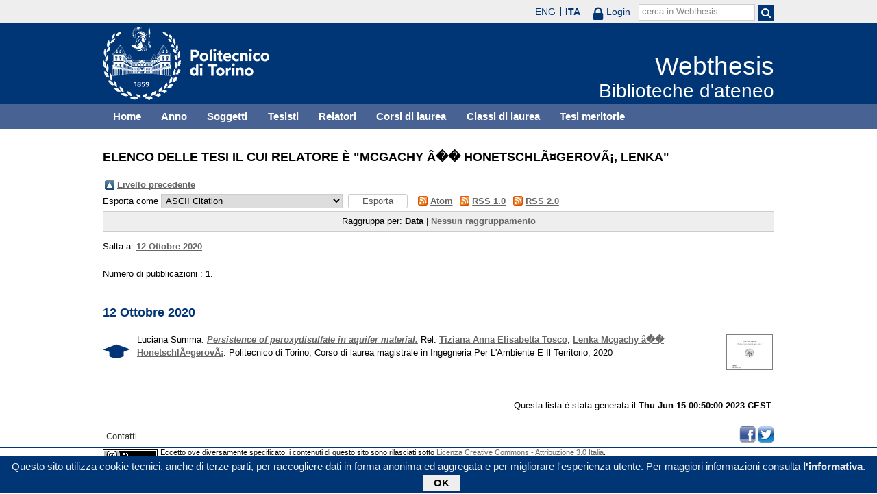

--- FILE ---
content_type: text/html; charset=utf-8
request_url: https://webthesis.biblio.polito.it/view/relators/Mcgachy_=E2==FFFD==FFFD_Honetschl=C3=A4gerov=C3=A1=3ALenka=3A=3A.html
body_size: 12755
content:
<!DOCTYPE html PUBLIC "-//W3C//DTD XHTML 1.0 Transitional//EN" "http://www.w3.org/TR/xhtml1/DTD/xhtml1-transitional.dtd">
<html xmlns="http://www.w3.org/1999/xhtml" lang="it">
  <head>
    <meta http-equiv="X-UA-Compatible" content="IE=edge" />
    <meta name="viewport" content="width=device-width, initial-scale=1, maximum-scale=1, user-scalable=no" />
    <title>Elenco delle tesi il cui relatore è "Mcgachy â�� HonetschlÃ¤gerovÃ¡, Lenka" - Webthesis</title>
    <link rel="icon" href="/favicon.ico" type="image/x-icon" />
    <link rel="shortcut icon" href="/favicon.ico" type="image/x-icon" />
    <script type="text/javascript" src="/javascript/jquery.min.js">// <!-- No script --></script>
    <script type="text/javascript" src="/javascript/jquery.cookiebar.js">// <!-- No script --></script>
    <link rel="stylesheet" type="text/css" href="/style/jquery.cookiebar.css" />
    <link rel="Top" href="http://webthesis.biblio.polito.it/" />
    <link rel="Sword" href="https://webthesis.biblio.polito.it/secure/sword-app/servicedocument" />
    <link rel="SwordDeposit" href="https://webthesis.biblio.polito.it/secure/id/contents" />
    <link rel="Search" type="text/html" href="http://webthesis.biblio.polito.it/cgi/search" />
    <link rel="Search" type="application/opensearchdescription+xml" href="http://webthesis.biblio.polito.it/cgi/opensearchdescription" />
    <script type="text/javascript">
// <![CDATA[
var eprints_http_root = "https:\/\/webthesis.biblio.polito.it\/secure";
var eprints_http_cgiroot = "https:\/\/webthesis.biblio.polito.it\/secure\/cgi";
var eprints_oai_archive_id = "webthesis.biblio.polito.it";
var eprints_logged_in = false;
// ]]></script>
    <style type="text/css">.ep_logged_in { display: none }</style>
    <link rel="stylesheet" type="text/css" href="/secure/style/auto-3.3.15.css" />
    <script type="text/javascript" src="/secure/javascript/auto-3.3.15.js"><!--padder--></script>
    <!--[if lte IE 6]>
        <link rel="stylesheet" type="text/css" href="/secure/style/ie6.css" />
   <![endif]-->
    <meta name="Generator" content="EPrints 3.3.15" />
    <meta http-equiv="Content-Type" content="text/html; charset=UTF-8" />
    <meta http-equiv="Content-Language" content="it" />
    

    <script type="text/javascript">
      jQuery(document).ready(function() {
        jQuery.cookieBar({
          message: "Questo sito utilizza cookie tecnici, anche di terze parti, per raccogliere dati in forma anonima ed aggregata e per migliorare l'esperienza utente. Per maggiori informazioni consulta ",
          policyButton: true,
          policyText: "l'informativa",
          policyURL: "/policies.html",
        });
      });
    </script>
  </head>
  <body>
    <div id="poli_tool">
      <div class="maxwidth">
       <a href="https://www.polito.it" id="link2polito">polito.it</a>
       <div id="ep_tm_languages"><a href="/secure/cgi/set_lang?lang=en&amp;referrer=https%3A%2F%2Fwebthesis.biblio.polito.it%2Fview%2Frelators%2FMcgachy_%3DE2%3D%3DFFFD%3D%3DFFFD_Honetschl%3DC3%3DA4gerov%3DC3%3DA1%3D3ALenka%3D3A%3D3A.html" title="English">ENG</a><a href="/secure/cgi/set_lang?lang=it&amp;referrer=https%3A%2F%2Fwebthesis.biblio.polito.it%2Fview%2Frelators%2FMcgachy_%3DE2%3D%3DFFFD%3D%3DFFFD_Honetschl%3DC3%3DA4gerov%3DC3%3DA1%3D3ALenka%3D3A%3D3A.html" title="Italiano" class="active">ITA</a></div>
       <div id="tool_login">
        
		<a href="/cgi/users/home" class="not_logged_in">
			<svg id="lock" viewBox="0 0 16 24" height="24" width="16">
				<path id="lock-loop1" d="m 3,12 v -3 a 5 5 0 0 1 10 0 v 3" style="fill:none;stroke:currentColor;stroke-width:2.5"></path>
				<rect id="lock-body" height="11" width="16" rx="2" ry="2" x="0" y="12" style="fill:currentColor;stroke:none;"></rect>
			</svg>
			<span>Login</span>
		</a>
	
       </div>
       <div id="toggleSearch">
        <svg viewBox="0 0 14 14" version="1.1">
         <style>
          circle, path { fill:none;stroke:currentColor;stroke-width:2; }
         </style>
         <circle r="5" cy="6" cx="6"></circle>
         <path id="manico" d="m 10,10 13,13"></path>
        </svg>
       </div>
       <form id="tool_cerca" method="get" accept-charset="utf-8" action="/cgi/search/simple">
        <fieldset>
         <input name="q" id="q" type="text" />
         <button name="search" id="search" title="Esegui la ricerca">
          <svg viewBox="0 0 14 14" version="1.1" id="poli_lente">
           <style>
            circle, path { fill:none;stroke:currentColor;stroke-width:2; }
           </style>
           <circle r="5" cy="6" cx="6"></circle>
           <path id="manico" d="m 10,10 13,13"></path>
          </svg>
         </button>
         <input name="screen" id="screen" value="Search" type="hidden" />
         <input name="order" id="order" value="Search" type="hidden" />
         <label for="q">cerca in Webthesis</label>
        </fieldset>
       </form>
      </div>
    </div>
    <div id="poli_header">
     <div class="maxwidth">
      <a href="http://www.polito.it" title="Politecnico di Torino" id="logo_poli">
       <img src="/images/logo_poli.png" alt="Politecnico di Torino (logo)" />
      </a>
      <svg id="toggle_menu" viewBox="0 0 42 32" version="1.1">
       <style>
        path { fill:none;stroke:currentColor;stroke-width:2;transition: all 0.25s; }
	.ics path:nth-of-type(1) { transform: rotate(45deg) translate(0, 6px); transform-origin: 21px 17px; }
	.ics path:nth-of-type(2) { display : none; }
	.ics path:nth-of-type(3) { transform: rotate(-45deg) translate(0, -6px); transform-origin: 21px 17px; }
       </style>
       <path id="linea1" d="M 10,11 32,11"></path>
       <path id="linea2" d="M 10,17 32,17"></path>
       <path id="linea3" d="M 10,23 32,23"></path>
      </svg>
      <div class="titlebox">
       <a href="/">
        <span class="titolo">Webthesis</span><br />
        <span class="sottotitolo">Biblioteche d'ateneo</span>
       </a>
      </div>
     </div>
    </div>
    <div id="menutop">
     <ul class="maxwidth">
      <li><a href="http://webthesis.biblio.polito.it">Home</a></li>
      <li><a href="http://webthesis.biblio.polito.it/view/year/">Anno</a></li>
      <li><a href="http://webthesis.biblio.polito.it/view/subjects/">Soggetti</a></li>
      <li><a href="http://webthesis.biblio.polito.it/view/creators/">Tesisti</a></li>
      <li><a href="http://webthesis.biblio.polito.it/view/relators/">Relatori</a></li>
      <li><a href="http://webthesis.biblio.polito.it/view/cdl/">Corsi di laurea</a></li>
      <li><a href="http://webthesis.biblio.polito.it/view/classes/">Classi di laurea</a></li>
      <li><a href="http://webthesis.biblio.polito.it/view/tesi_m_anno/TRUE/">Tesi meritorie</a></li>
     </ul>
    </div>
    <div id="page" class="maxwidth">
      
      <div id="coldx">
        <div id="corpo">
         <h1>Elenco delle tesi il cui relatore è "<span class="person_name">Mcgachy â�� HonetschlÃ¤gerovÃ¡, Lenka</span>"</h1>
<!--
         <epc:pin ref="include_random"/>
-->
         <table><tr><td><a href="./"><img src="/style/images/multi_up.png" border="0" /></a></td><td><a href="./">Livello precedente</a></td></tr></table><form method="get" accept-charset="utf-8" action="http://webthesis.biblio.polito.it/cgi/exportview">
	<label for="format">Esporta come</label>
	<select name="format"><option value="Text">ASCII Citation</option><option value="BibTeX">BibTeX</option><option value="DC">Dublin Core</option><option value="DC_Primo">Dublin Core</option><option value="OAI_DC_Primo">Dublin Core - OAI Schema - Polito export</option><option value="XML">EP3 XML</option><option value="EndNote">EndNote</option><option value="Excel">Excel</option><option value="HTML">HTML Citation</option><option value="JSON">JSON</option><option value="MARC::ASCII">MARC (ASCII)</option><option value="MARC::USMARC">MARC (ISO 2709)</option><option value="MARC::XML">MARC XML</option><option value="METS">METS</option><option value="Ids">Object IDs</option><option value="ContextObject">OpenURL ContextObject</option><option value="RDFNT">RDF+N-Triples</option><option value="RDFN3">RDF+N3</option><option value="RDFXML">RDF+XML</option><option value="Refer">Refer</option><option value="RIS">Reference Manager</option></select>
	<input type="submit" name="_action_export_redir" class="ep_form_action_button" value="Esporta" /><input name="view" id="view" value="relators" type="hidden" /><input name="values" id="values" value="Mcgachy_=E2==FFFD==FFFD_Honetschl=C3=A4gerov=C3=A1=3ALenka=3A=3A" type="hidden" />
	 <span class="ep_search_feed"><a href="http://webthesis.biblio.polito.it/cgi/exportview/relators/Mcgachy_=E2==FFFD==FFFD_Honetschl=C3=A4gerov=C3=A1=3ALenka=3A=3A/Atom/Mcgachy_=E2==FFFD==FFFD_Honetschl=C3=A4gerov=C3=A1=3ALenka=3A=3A.xml"><img src="/style/images/feed-icon-14x14.png" alt="[feed]" border="0" /></a> <a href="http://webthesis.biblio.polito.it/cgi/exportview/relators/Mcgachy_=E2==FFFD==FFFD_Honetschl=C3=A4gerov=C3=A1=3ALenka=3A=3A/Atom/Mcgachy_=E2==FFFD==FFFD_Honetschl=C3=A4gerov=C3=A1=3ALenka=3A=3A.xml">Atom</a></span> <span class="ep_search_feed"><a href="http://webthesis.biblio.polito.it/cgi/exportview/relators/Mcgachy_=E2==FFFD==FFFD_Honetschl=C3=A4gerov=C3=A1=3ALenka=3A=3A/RSS/Mcgachy_=E2==FFFD==FFFD_Honetschl=C3=A4gerov=C3=A1=3ALenka=3A=3A.rss"><img src="/style/images/feed-icon-14x14.png" alt="[feed]" border="0" /></a> <a href="http://webthesis.biblio.polito.it/cgi/exportview/relators/Mcgachy_=E2==FFFD==FFFD_Honetschl=C3=A4gerov=C3=A1=3ALenka=3A=3A/RSS/Mcgachy_=E2==FFFD==FFFD_Honetschl=C3=A4gerov=C3=A1=3ALenka=3A=3A.rss">RSS 1.0</a></span> <span class="ep_search_feed"><a href="http://webthesis.biblio.polito.it/cgi/exportview/relators/Mcgachy_=E2==FFFD==FFFD_Honetschl=C3=A4gerov=C3=A1=3ALenka=3A=3A/RSS2/Mcgachy_=E2==FFFD==FFFD_Honetschl=C3=A4gerov=C3=A1=3ALenka=3A=3A.xml"><img src="/style/images/feed-icon-14x14.png" alt="[feed]" border="0" /></a> <a href="http://webthesis.biblio.polito.it/cgi/exportview/relators/Mcgachy_=E2==FFFD==FFFD_Honetschl=C3=A4gerov=C3=A1=3ALenka=3A=3A/RSS2/Mcgachy_=E2==FFFD==FFFD_Honetschl=C3=A4gerov=C3=A1=3ALenka=3A=3A.xml">RSS 2.0</a></span>
	
</form><div class="ep_view_page ep_view_page_view_relators"><div class="ep_view_group_by">Raggruppa per: <span class="ep_view_group_by_current">Data</span> | <a href="Mcgachy_=E2==FFFD==FFFD_Honetschl=C3=A4gerov=C3=A1=3ALenka=3A=3A.default.html">Nessun raggruppamento</a></div><div class="ep_view_jump ep_view_relators_date_jump"><div class="ep_view_jump_to">Salta a: <a href="#group_2020-10-12">12 Ottobre 2020</a></div></div><div class="ep_view_blurb">Numero di pubblicazioni : <strong>1</strong>.</div><a name="group_2020-10-12"></a><h2>12 Ottobre 2020</h2><p>

  

    
      
        
          <a href="/15651/1/tesi.pdf" class="pto_previewjs" data-preview-url="/15651/1.haspreviewThumbnailVersion/tesi.pdf"><img class="ep_doc_icon" alt="[img]" src="/15651/1.hassmallThumbnailVersion/tesi.pdf" border="0" /></a>
        
      
    

  



 <img src="/style/images/tocco.png" alt="" class="thesis-icon" />


Luciana Summa.
<a href="http://webthesis.biblio.polito.it/15651/"><em>Persistence of peroxydisulfate in aquifer material.</em></a>
Rel. <a href="/view/relators/Tosco=3ATiziana_Anna_Elisabetta=3A=3A.html">Tiziana Anna Elisabetta Tosco</a>, <a href="/view/relators/Mcgachy_=E2==FFFD==FFFD_Honetschl=C3=A4gerov=C3=A1=3ALenka=3A=3A.html">Lenka Mcgachy â�� HonetschlÃ¤gerovÃ¡</a>. Politecnico di Torino, Corso di laurea magistrale in Ingegneria Per L'Ambiente E Il Territorio, 2020

</p><div class="ep_view_timestamp">Questa lista è stata generata il <strong>Thu Jun 15 00:50:00 2023 CEST</strong>.</div></div>
        </div>
      </div>
      <div id="chiusura"></div>
    </div>
    <div id="bottomLinks" class="maxwidth">
      <ul class="social">
        <li>
          <a href="http://twitter.com/#!/bibliopolito"><img src="/images/poli_twitter.png" alt="twitter" /></a>
        </li>
        <li>
          <a href="http://www.facebook.com/biblio.polito"><img src="/images/poli_facebook.png" alt="facebook" /></a>
        </li>
      </ul>
      <ul>
        <li>
          <a href="/contact.html">Contatti</a>
        </li>
      </ul>
    </div>
    <div id="footer">
      <p class="maxwidth">Eccetto ove diversamente specificato, i contenuti di questo sito sono rilasciati sotto <a href="http://creativecommons.org/licenses/by/3.0/it/" target="_blank"><img src="/images/cc-by-80x15.png" alt="Licenza Creative Commons - Attribuzione 3.0 Italia" />Licenza Creative Commons - Attribuzione 3.0 Italia</a>.<br />
        Powered by <a href="/eprints/">Eprints 3</a> - customization and management by Politecnico di Torino.</p>
    </div>

  </body>
</html>